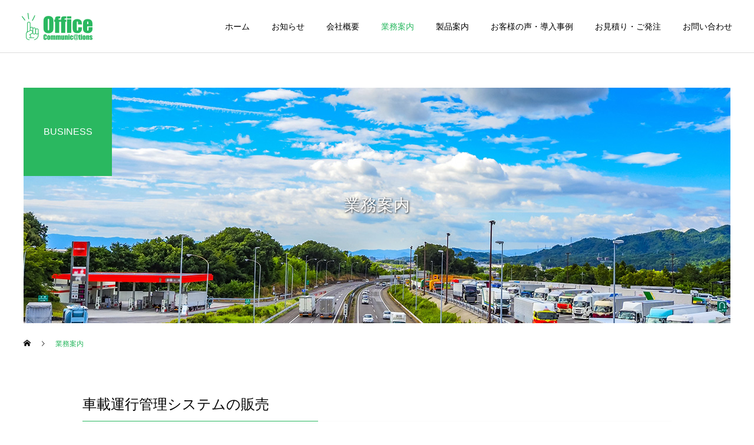

--- FILE ---
content_type: text/html; charset=UTF-8
request_url: https://www.office-co.jp/business/
body_size: 62281
content:
<!DOCTYPE html>
<html class="pc" dir="ltr" lang="ja"
	prefix="og: https://ogp.me/ns#" >
<head>
<meta charset="UTF-8">
<!--[if IE]><meta http-equiv="X-UA-Compatible" content="IE=edge"><![endif]-->
<meta name="viewport" content="width=device-width">

<meta name="description" content="車載運行管理システムの販売全ての車両の状態を把握可能GPSを利用することで、車両の位置や状態を把握することができる、それが「車両動態管理システム」です。">
<link rel="pingback" href="https://www.office-co.jp/xmlrpc.php">
<link rel="shortcut icon" href="https://www.office-co.jp/wp-content/uploads/favicon.ico">

		<!-- All in One SEO 4.2.6.1 - aioseo.com -->
		<title>業務案内 - オフィス・コミュニケーションズ株式会社</title>
		<meta name="description" content="車載運行管理システムの販売 全ての車両の状態を把握可能 GPSを利用することで、車両の位置や状態を把握すること" />
		<meta name="robots" content="max-image-preview:large" />
		<link rel="canonical" href="https://www.office-co.jp/business/" />
		<meta name="generator" content="All in One SEO (AIOSEO) 4.2.6.1 " />
		<meta property="og:locale" content="ja_JP" />
		<meta property="og:site_name" content="オフィス・コミュニケーションズ株式会社 - 福岡県福岡市「オフィス・コミュニケーションズ株式会社」のウェブサイト。会社情報並びに、デジタコ、運行管理システム、動態管理システム、運送事業者様向けドライブレコーダーなどのご案内。" />
		<meta property="og:type" content="article" />
		<meta property="og:title" content="業務案内 - オフィス・コミュニケーションズ株式会社" />
		<meta property="og:description" content="車載運行管理システムの販売 全ての車両の状態を把握可能 GPSを利用することで、車両の位置や状態を把握すること" />
		<meta property="og:url" content="https://www.office-co.jp/business/" />
		<meta property="article:published_time" content="2021-04-17T06:02:23+00:00" />
		<meta property="article:modified_time" content="2023-08-31T05:20:40+00:00" />
		<meta name="twitter:card" content="summary" />
		<meta name="twitter:title" content="業務案内 - オフィス・コミュニケーションズ株式会社" />
		<meta name="twitter:description" content="車載運行管理システムの販売 全ての車両の状態を把握可能 GPSを利用することで、車両の位置や状態を把握すること" />
		<script type="application/ld+json" class="aioseo-schema">
			{"@context":"https:\/\/schema.org","@graph":[{"@type":"BreadcrumbList","@id":"https:\/\/www.office-co.jp\/business\/#breadcrumblist","itemListElement":[{"@type":"ListItem","@id":"https:\/\/www.office-co.jp\/#listItem","position":1,"item":{"@type":"WebPage","@id":"https:\/\/www.office-co.jp\/","name":"\u30db\u30fc\u30e0","description":"\u798f\u5ca1\u770c\u798f\u5ca1\u5e02\u300c\u30aa\u30d5\u30a3\u30b9\u30fb\u30b3\u30df\u30e5\u30cb\u30b1\u30fc\u30b7\u30e7\u30f3\u30ba\u682a\u5f0f\u4f1a\u793e\u300d\u306e\u30a6\u30a7\u30d6\u30b5\u30a4\u30c8\u3002\u4f1a\u793e\u60c5\u5831\u4e26\u3073\u306b\u3001\u30c7\u30b8\u30bf\u30b3\u3001\u904b\u884c\u7ba1\u7406\u30b7\u30b9\u30c6\u30e0\u3001\u52d5\u614b\u7ba1\u7406\u30b7\u30b9\u30c6\u30e0\u3001\u904b\u9001\u4e8b\u696d\u8005\u69d8\u5411\u3051\u30c9\u30e9\u30a4\u30d6\u30ec\u30b3\u30fc\u30c0\u30fc\u306a\u3069\u306e\u3054\u6848\u5185\u3002","url":"https:\/\/www.office-co.jp\/"},"nextItem":"https:\/\/www.office-co.jp\/business\/#listItem"},{"@type":"ListItem","@id":"https:\/\/www.office-co.jp\/business\/#listItem","position":2,"item":{"@type":"WebPage","@id":"https:\/\/www.office-co.jp\/business\/","name":"\u696d\u52d9\u6848\u5185","description":"\u8eca\u8f09\u904b\u884c\u7ba1\u7406\u30b7\u30b9\u30c6\u30e0\u306e\u8ca9\u58f2 \u5168\u3066\u306e\u8eca\u4e21\u306e\u72b6\u614b\u3092\u628a\u63e1\u53ef\u80fd GPS\u3092\u5229\u7528\u3059\u308b\u3053\u3068\u3067\u3001\u8eca\u4e21\u306e\u4f4d\u7f6e\u3084\u72b6\u614b\u3092\u628a\u63e1\u3059\u308b\u3053\u3068","url":"https:\/\/www.office-co.jp\/business\/"},"previousItem":"https:\/\/www.office-co.jp\/#listItem"}]},{"@type":"Organization","@id":"https:\/\/www.office-co.jp\/#organization","name":"\u30aa\u30d5\u30a3\u30b9\u30fb\u30b3\u30df\u30e5\u30cb\u30b1\u30fc\u30b7\u30e7\u30f3\u30ba\u682a\u5f0f\u4f1a\u793e","url":"https:\/\/www.office-co.jp\/"},{"@type":"WebPage","@id":"https:\/\/www.office-co.jp\/business\/#webpage","url":"https:\/\/www.office-co.jp\/business\/","name":"\u696d\u52d9\u6848\u5185 - \u30aa\u30d5\u30a3\u30b9\u30fb\u30b3\u30df\u30e5\u30cb\u30b1\u30fc\u30b7\u30e7\u30f3\u30ba\u682a\u5f0f\u4f1a\u793e","description":"\u8eca\u8f09\u904b\u884c\u7ba1\u7406\u30b7\u30b9\u30c6\u30e0\u306e\u8ca9\u58f2 \u5168\u3066\u306e\u8eca\u4e21\u306e\u72b6\u614b\u3092\u628a\u63e1\u53ef\u80fd GPS\u3092\u5229\u7528\u3059\u308b\u3053\u3068\u3067\u3001\u8eca\u4e21\u306e\u4f4d\u7f6e\u3084\u72b6\u614b\u3092\u628a\u63e1\u3059\u308b\u3053\u3068","inLanguage":"ja","isPartOf":{"@id":"https:\/\/www.office-co.jp\/#website"},"breadcrumb":{"@id":"https:\/\/www.office-co.jp\/business\/#breadcrumblist"},"datePublished":"2021-04-17T06:02:23+09:00","dateModified":"2023-08-31T05:20:40+09:00"},{"@type":"WebSite","@id":"https:\/\/www.office-co.jp\/#website","url":"https:\/\/www.office-co.jp\/","name":"\u30aa\u30d5\u30a3\u30b9\u30fb\u30b3\u30df\u30e5\u30cb\u30b1\u30fc\u30b7\u30e7\u30f3\u30ba\u682a\u5f0f\u4f1a\u793e","description":"\u798f\u5ca1\u770c\u798f\u5ca1\u5e02\u300c\u30aa\u30d5\u30a3\u30b9\u30fb\u30b3\u30df\u30e5\u30cb\u30b1\u30fc\u30b7\u30e7\u30f3\u30ba\u682a\u5f0f\u4f1a\u793e\u300d\u306e\u30a6\u30a7\u30d6\u30b5\u30a4\u30c8\u3002\u4f1a\u793e\u60c5\u5831\u4e26\u3073\u306b\u3001\u30c7\u30b8\u30bf\u30b3\u3001\u904b\u884c\u7ba1\u7406\u30b7\u30b9\u30c6\u30e0\u3001\u52d5\u614b\u7ba1\u7406\u30b7\u30b9\u30c6\u30e0\u3001\u904b\u9001\u4e8b\u696d\u8005\u69d8\u5411\u3051\u30c9\u30e9\u30a4\u30d6\u30ec\u30b3\u30fc\u30c0\u30fc\u306a\u3069\u306e\u3054\u6848\u5185\u3002","inLanguage":"ja","publisher":{"@id":"https:\/\/www.office-co.jp\/#organization"}}]}
		</script>
		<!-- All in One SEO -->

<link rel='dns-prefetch' href='//use.fontawesome.com' />
<link rel="alternate" type="application/rss+xml" title="オフィス・コミュニケーションズ株式会社 &raquo; フィード" href="https://www.office-co.jp/feed/" />
<link rel="alternate" type="application/rss+xml" title="オフィス・コミュニケーションズ株式会社 &raquo; コメントフィード" href="https://www.office-co.jp/comments/feed/" />
<link rel='stylesheet' id='style-css' href='https://www.office-co.jp/wp-content/themes/custom/style.css?ver=1.3' type='text/css' media='all' />
<link rel='stylesheet' id='wp-block-library-css' href='https://www.office-co.jp/wp-includes/css/dist/block-library/style.min.css?ver=6.1' type='text/css' media='all' />
<link rel='stylesheet' id='classic-theme-styles-css' href='https://www.office-co.jp/wp-includes/css/classic-themes.min.css?ver=1' type='text/css' media='all' />
<style id='global-styles-inline-css' type='text/css'>
body{--wp--preset--color--black: #000000;--wp--preset--color--cyan-bluish-gray: #abb8c3;--wp--preset--color--white: #ffffff;--wp--preset--color--pale-pink: #f78da7;--wp--preset--color--vivid-red: #cf2e2e;--wp--preset--color--luminous-vivid-orange: #ff6900;--wp--preset--color--luminous-vivid-amber: #fcb900;--wp--preset--color--light-green-cyan: #7bdcb5;--wp--preset--color--vivid-green-cyan: #00d084;--wp--preset--color--pale-cyan-blue: #8ed1fc;--wp--preset--color--vivid-cyan-blue: #0693e3;--wp--preset--color--vivid-purple: #9b51e0;--wp--preset--gradient--vivid-cyan-blue-to-vivid-purple: linear-gradient(135deg,rgba(6,147,227,1) 0%,rgb(155,81,224) 100%);--wp--preset--gradient--light-green-cyan-to-vivid-green-cyan: linear-gradient(135deg,rgb(122,220,180) 0%,rgb(0,208,130) 100%);--wp--preset--gradient--luminous-vivid-amber-to-luminous-vivid-orange: linear-gradient(135deg,rgba(252,185,0,1) 0%,rgba(255,105,0,1) 100%);--wp--preset--gradient--luminous-vivid-orange-to-vivid-red: linear-gradient(135deg,rgba(255,105,0,1) 0%,rgb(207,46,46) 100%);--wp--preset--gradient--very-light-gray-to-cyan-bluish-gray: linear-gradient(135deg,rgb(238,238,238) 0%,rgb(169,184,195) 100%);--wp--preset--gradient--cool-to-warm-spectrum: linear-gradient(135deg,rgb(74,234,220) 0%,rgb(151,120,209) 20%,rgb(207,42,186) 40%,rgb(238,44,130) 60%,rgb(251,105,98) 80%,rgb(254,248,76) 100%);--wp--preset--gradient--blush-light-purple: linear-gradient(135deg,rgb(255,206,236) 0%,rgb(152,150,240) 100%);--wp--preset--gradient--blush-bordeaux: linear-gradient(135deg,rgb(254,205,165) 0%,rgb(254,45,45) 50%,rgb(107,0,62) 100%);--wp--preset--gradient--luminous-dusk: linear-gradient(135deg,rgb(255,203,112) 0%,rgb(199,81,192) 50%,rgb(65,88,208) 100%);--wp--preset--gradient--pale-ocean: linear-gradient(135deg,rgb(255,245,203) 0%,rgb(182,227,212) 50%,rgb(51,167,181) 100%);--wp--preset--gradient--electric-grass: linear-gradient(135deg,rgb(202,248,128) 0%,rgb(113,206,126) 100%);--wp--preset--gradient--midnight: linear-gradient(135deg,rgb(2,3,129) 0%,rgb(40,116,252) 100%);--wp--preset--duotone--dark-grayscale: url('#wp-duotone-dark-grayscale');--wp--preset--duotone--grayscale: url('#wp-duotone-grayscale');--wp--preset--duotone--purple-yellow: url('#wp-duotone-purple-yellow');--wp--preset--duotone--blue-red: url('#wp-duotone-blue-red');--wp--preset--duotone--midnight: url('#wp-duotone-midnight');--wp--preset--duotone--magenta-yellow: url('#wp-duotone-magenta-yellow');--wp--preset--duotone--purple-green: url('#wp-duotone-purple-green');--wp--preset--duotone--blue-orange: url('#wp-duotone-blue-orange');--wp--preset--font-size--small: 13px;--wp--preset--font-size--medium: 20px;--wp--preset--font-size--large: 36px;--wp--preset--font-size--x-large: 42px;--wp--preset--spacing--20: 0.44rem;--wp--preset--spacing--30: 0.67rem;--wp--preset--spacing--40: 1rem;--wp--preset--spacing--50: 1.5rem;--wp--preset--spacing--60: 2.25rem;--wp--preset--spacing--70: 3.38rem;--wp--preset--spacing--80: 5.06rem;}:where(.is-layout-flex){gap: 0.5em;}body .is-layout-flow > .alignleft{float: left;margin-inline-start: 0;margin-inline-end: 2em;}body .is-layout-flow > .alignright{float: right;margin-inline-start: 2em;margin-inline-end: 0;}body .is-layout-flow > .aligncenter{margin-left: auto !important;margin-right: auto !important;}body .is-layout-constrained > .alignleft{float: left;margin-inline-start: 0;margin-inline-end: 2em;}body .is-layout-constrained > .alignright{float: right;margin-inline-start: 2em;margin-inline-end: 0;}body .is-layout-constrained > .aligncenter{margin-left: auto !important;margin-right: auto !important;}body .is-layout-constrained > :where(:not(.alignleft):not(.alignright):not(.alignfull)){max-width: var(--wp--style--global--content-size);margin-left: auto !important;margin-right: auto !important;}body .is-layout-constrained > .alignwide{max-width: var(--wp--style--global--wide-size);}body .is-layout-flex{display: flex;}body .is-layout-flex{flex-wrap: wrap;align-items: center;}body .is-layout-flex > *{margin: 0;}:where(.wp-block-columns.is-layout-flex){gap: 2em;}.has-black-color{color: var(--wp--preset--color--black) !important;}.has-cyan-bluish-gray-color{color: var(--wp--preset--color--cyan-bluish-gray) !important;}.has-white-color{color: var(--wp--preset--color--white) !important;}.has-pale-pink-color{color: var(--wp--preset--color--pale-pink) !important;}.has-vivid-red-color{color: var(--wp--preset--color--vivid-red) !important;}.has-luminous-vivid-orange-color{color: var(--wp--preset--color--luminous-vivid-orange) !important;}.has-luminous-vivid-amber-color{color: var(--wp--preset--color--luminous-vivid-amber) !important;}.has-light-green-cyan-color{color: var(--wp--preset--color--light-green-cyan) !important;}.has-vivid-green-cyan-color{color: var(--wp--preset--color--vivid-green-cyan) !important;}.has-pale-cyan-blue-color{color: var(--wp--preset--color--pale-cyan-blue) !important;}.has-vivid-cyan-blue-color{color: var(--wp--preset--color--vivid-cyan-blue) !important;}.has-vivid-purple-color{color: var(--wp--preset--color--vivid-purple) !important;}.has-black-background-color{background-color: var(--wp--preset--color--black) !important;}.has-cyan-bluish-gray-background-color{background-color: var(--wp--preset--color--cyan-bluish-gray) !important;}.has-white-background-color{background-color: var(--wp--preset--color--white) !important;}.has-pale-pink-background-color{background-color: var(--wp--preset--color--pale-pink) !important;}.has-vivid-red-background-color{background-color: var(--wp--preset--color--vivid-red) !important;}.has-luminous-vivid-orange-background-color{background-color: var(--wp--preset--color--luminous-vivid-orange) !important;}.has-luminous-vivid-amber-background-color{background-color: var(--wp--preset--color--luminous-vivid-amber) !important;}.has-light-green-cyan-background-color{background-color: var(--wp--preset--color--light-green-cyan) !important;}.has-vivid-green-cyan-background-color{background-color: var(--wp--preset--color--vivid-green-cyan) !important;}.has-pale-cyan-blue-background-color{background-color: var(--wp--preset--color--pale-cyan-blue) !important;}.has-vivid-cyan-blue-background-color{background-color: var(--wp--preset--color--vivid-cyan-blue) !important;}.has-vivid-purple-background-color{background-color: var(--wp--preset--color--vivid-purple) !important;}.has-black-border-color{border-color: var(--wp--preset--color--black) !important;}.has-cyan-bluish-gray-border-color{border-color: var(--wp--preset--color--cyan-bluish-gray) !important;}.has-white-border-color{border-color: var(--wp--preset--color--white) !important;}.has-pale-pink-border-color{border-color: var(--wp--preset--color--pale-pink) !important;}.has-vivid-red-border-color{border-color: var(--wp--preset--color--vivid-red) !important;}.has-luminous-vivid-orange-border-color{border-color: var(--wp--preset--color--luminous-vivid-orange) !important;}.has-luminous-vivid-amber-border-color{border-color: var(--wp--preset--color--luminous-vivid-amber) !important;}.has-light-green-cyan-border-color{border-color: var(--wp--preset--color--light-green-cyan) !important;}.has-vivid-green-cyan-border-color{border-color: var(--wp--preset--color--vivid-green-cyan) !important;}.has-pale-cyan-blue-border-color{border-color: var(--wp--preset--color--pale-cyan-blue) !important;}.has-vivid-cyan-blue-border-color{border-color: var(--wp--preset--color--vivid-cyan-blue) !important;}.has-vivid-purple-border-color{border-color: var(--wp--preset--color--vivid-purple) !important;}.has-vivid-cyan-blue-to-vivid-purple-gradient-background{background: var(--wp--preset--gradient--vivid-cyan-blue-to-vivid-purple) !important;}.has-light-green-cyan-to-vivid-green-cyan-gradient-background{background: var(--wp--preset--gradient--light-green-cyan-to-vivid-green-cyan) !important;}.has-luminous-vivid-amber-to-luminous-vivid-orange-gradient-background{background: var(--wp--preset--gradient--luminous-vivid-amber-to-luminous-vivid-orange) !important;}.has-luminous-vivid-orange-to-vivid-red-gradient-background{background: var(--wp--preset--gradient--luminous-vivid-orange-to-vivid-red) !important;}.has-very-light-gray-to-cyan-bluish-gray-gradient-background{background: var(--wp--preset--gradient--very-light-gray-to-cyan-bluish-gray) !important;}.has-cool-to-warm-spectrum-gradient-background{background: var(--wp--preset--gradient--cool-to-warm-spectrum) !important;}.has-blush-light-purple-gradient-background{background: var(--wp--preset--gradient--blush-light-purple) !important;}.has-blush-bordeaux-gradient-background{background: var(--wp--preset--gradient--blush-bordeaux) !important;}.has-luminous-dusk-gradient-background{background: var(--wp--preset--gradient--luminous-dusk) !important;}.has-pale-ocean-gradient-background{background: var(--wp--preset--gradient--pale-ocean) !important;}.has-electric-grass-gradient-background{background: var(--wp--preset--gradient--electric-grass) !important;}.has-midnight-gradient-background{background: var(--wp--preset--gradient--midnight) !important;}.has-small-font-size{font-size: var(--wp--preset--font-size--small) !important;}.has-medium-font-size{font-size: var(--wp--preset--font-size--medium) !important;}.has-large-font-size{font-size: var(--wp--preset--font-size--large) !important;}.has-x-large-font-size{font-size: var(--wp--preset--font-size--x-large) !important;}
.wp-block-navigation a:where(:not(.wp-element-button)){color: inherit;}
:where(.wp-block-columns.is-layout-flex){gap: 2em;}
.wp-block-pullquote{font-size: 1.5em;line-height: 1.6;}
</style>
<link rel='stylesheet' id='contact-form-7-css' href='https://www.office-co.jp/wp-content/plugins/contact-form-7/includes/css/styles.css?ver=5.6.4' type='text/css' media='all' />
<link rel='stylesheet' id='parent-style-css' href='https://www.office-co.jp/wp-content/themes/cure_tcd082/style.css?ver=2021041423350' type='text/css' media='all' />
<link rel='stylesheet' id='child-style-css' href='https://www.office-co.jp/wp-content/themes/custom/style.css?ver=2022110742600' type='text/css' media='all' />
<link rel='stylesheet' id='font-awesome-official-css' href='https://use.fontawesome.com/releases/v5.15.3/css/all.css' type='text/css' media='all' integrity="sha384-SZXxX4whJ79/gErwcOYf+zWLeJdY/qpuqC4cAa9rOGUstPomtqpuNWT9wdPEn2fk" crossorigin="anonymous" />
<link rel='stylesheet' id='font-awesome-official-v4shim-css' href='https://use.fontawesome.com/releases/v5.15.3/css/v4-shims.css' type='text/css' media='all' integrity="sha384-C2B+KlPW+WkR0Ld9loR1x3cXp7asA0iGVodhCoJ4hwrWm/d9qKS59BGisq+2Y0/D" crossorigin="anonymous" />
<style id='font-awesome-official-v4shim-inline-css' type='text/css'>
@font-face {
font-family: "FontAwesome";
font-display: block;
src: url("https://use.fontawesome.com/releases/v5.15.3/webfonts/fa-brands-400.eot"),
		url("https://use.fontawesome.com/releases/v5.15.3/webfonts/fa-brands-400.eot?#iefix") format("embedded-opentype"),
		url("https://use.fontawesome.com/releases/v5.15.3/webfonts/fa-brands-400.woff2") format("woff2"),
		url("https://use.fontawesome.com/releases/v5.15.3/webfonts/fa-brands-400.woff") format("woff"),
		url("https://use.fontawesome.com/releases/v5.15.3/webfonts/fa-brands-400.ttf") format("truetype"),
		url("https://use.fontawesome.com/releases/v5.15.3/webfonts/fa-brands-400.svg#fontawesome") format("svg");
}

@font-face {
font-family: "FontAwesome";
font-display: block;
src: url("https://use.fontawesome.com/releases/v5.15.3/webfonts/fa-solid-900.eot"),
		url("https://use.fontawesome.com/releases/v5.15.3/webfonts/fa-solid-900.eot?#iefix") format("embedded-opentype"),
		url("https://use.fontawesome.com/releases/v5.15.3/webfonts/fa-solid-900.woff2") format("woff2"),
		url("https://use.fontawesome.com/releases/v5.15.3/webfonts/fa-solid-900.woff") format("woff"),
		url("https://use.fontawesome.com/releases/v5.15.3/webfonts/fa-solid-900.ttf") format("truetype"),
		url("https://use.fontawesome.com/releases/v5.15.3/webfonts/fa-solid-900.svg#fontawesome") format("svg");
}

@font-face {
font-family: "FontAwesome";
font-display: block;
src: url("https://use.fontawesome.com/releases/v5.15.3/webfonts/fa-regular-400.eot"),
		url("https://use.fontawesome.com/releases/v5.15.3/webfonts/fa-regular-400.eot?#iefix") format("embedded-opentype"),
		url("https://use.fontawesome.com/releases/v5.15.3/webfonts/fa-regular-400.woff2") format("woff2"),
		url("https://use.fontawesome.com/releases/v5.15.3/webfonts/fa-regular-400.woff") format("woff"),
		url("https://use.fontawesome.com/releases/v5.15.3/webfonts/fa-regular-400.ttf") format("truetype"),
		url("https://use.fontawesome.com/releases/v5.15.3/webfonts/fa-regular-400.svg#fontawesome") format("svg");
unicode-range: U+F004-F005,U+F007,U+F017,U+F022,U+F024,U+F02E,U+F03E,U+F044,U+F057-F059,U+F06E,U+F070,U+F075,U+F07B-F07C,U+F080,U+F086,U+F089,U+F094,U+F09D,U+F0A0,U+F0A4-F0A7,U+F0C5,U+F0C7-F0C8,U+F0E0,U+F0EB,U+F0F3,U+F0F8,U+F0FE,U+F111,U+F118-F11A,U+F11C,U+F133,U+F144,U+F146,U+F14A,U+F14D-F14E,U+F150-F152,U+F15B-F15C,U+F164-F165,U+F185-F186,U+F191-F192,U+F1AD,U+F1C1-F1C9,U+F1CD,U+F1D8,U+F1E3,U+F1EA,U+F1F6,U+F1F9,U+F20A,U+F247-F249,U+F24D,U+F254-F25B,U+F25D,U+F267,U+F271-F274,U+F279,U+F28B,U+F28D,U+F2B5-F2B6,U+F2B9,U+F2BB,U+F2BD,U+F2C1-F2C2,U+F2D0,U+F2D2,U+F2DC,U+F2ED,U+F328,U+F358-F35B,U+F3A5,U+F3D1,U+F410,U+F4AD;
}
</style>
<script type='text/javascript' src='https://www.office-co.jp/wp-includes/js/jquery/jquery.min.js?ver=3.6.1' id='jquery-core-js'></script>
<script type='text/javascript' src='https://www.office-co.jp/wp-includes/js/jquery/jquery-migrate.min.js?ver=3.3.2' id='jquery-migrate-js'></script>
<link rel="https://api.w.org/" href="https://www.office-co.jp/wp-json/" /><link rel="alternate" type="application/json" href="https://www.office-co.jp/wp-json/wp/v2/pages/66" /><link rel='shortlink' href='https://www.office-co.jp/?p=66' />
<link rel="alternate" type="application/json+oembed" href="https://www.office-co.jp/wp-json/oembed/1.0/embed?url=https%3A%2F%2Fwww.office-co.jp%2Fbusiness%2F" />
<link rel="alternate" type="text/xml+oembed" href="https://www.office-co.jp/wp-json/oembed/1.0/embed?url=https%3A%2F%2Fwww.office-co.jp%2Fbusiness%2F&#038;format=xml" />

<link rel="stylesheet" href="https://www.office-co.jp/wp-content/themes/cure_tcd082/css/design-plus.css?ver=1.3">
<link rel="stylesheet" href="https://www.office-co.jp/wp-content/themes/cure_tcd082/css/sns-botton.css?ver=1.3">
<link rel="stylesheet" media="screen and (max-width:1251px)" href="https://www.office-co.jp/wp-content/themes/cure_tcd082/css/responsive.css?ver=1.3">
<link rel="stylesheet" media="screen and (max-width:1251px)" href="https://www.office-co.jp/wp-content/themes/cure_tcd082/css/footer-bar.css?ver=1.3">

<script src="https://www.office-co.jp/wp-content/themes/cure_tcd082/js/jquery.easing.1.4.js?ver=1.3"></script>
<script src="https://www.office-co.jp/wp-content/themes/cure_tcd082/js/jscript.js?ver=1.3"></script>
<script src="https://www.office-co.jp/wp-content/themes/cure_tcd082/js/comment.js?ver=1.3"></script>

<link rel="stylesheet" href="https://www.office-co.jp/wp-content/themes/cure_tcd082/js/simplebar.css?ver=1.3">
<script src="https://www.office-co.jp/wp-content/themes/cure_tcd082/js/simplebar.min.js?ver=1.3"></script>


<script src="https://www.office-co.jp/wp-content/themes/cure_tcd082/js/header_fix.js?ver=1.3"></script>
<script src="https://www.office-co.jp/wp-content/themes/cure_tcd082/js/header_fix_mobile.js?ver=1.3"></script>



<style type="text/css">

body, input, textarea { font-family: Arial, "Hiragino Sans", "ヒラギノ角ゴ ProN", "Hiragino Kaku Gothic ProN", "游ゴシック", YuGothic, "メイリオ", Meiryo, sans-serif; }

.rich_font, .p-vertical { font-family: Arial, "Hiragino Sans", "ヒラギノ角ゴ ProN", "Hiragino Kaku Gothic ProN", "游ゴシック", YuGothic, "メイリオ", Meiryo, sans-serif; font-weight:500; }

.rich_font_type1 { font-family: Arial, "Hiragino Kaku Gothic ProN", "ヒラギノ角ゴ ProN W3", "メイリオ", Meiryo, sans-serif; }
.rich_font_type2 { font-family: Arial, "Hiragino Sans", "ヒラギノ角ゴ ProN", "Hiragino Kaku Gothic ProN", "游ゴシック", YuGothic, "メイリオ", Meiryo, sans-serif; font-weight:500; }
.rich_font_type3 { font-family: "Times New Roman" , "游明朝" , "Yu Mincho" , "游明朝体" , "YuMincho" , "ヒラギノ明朝 Pro W3" , "Hiragino Mincho Pro" , "HiraMinProN-W3" , "HGS明朝E" , "ＭＳ Ｐ明朝" , "MS PMincho" , serif; font-weight:500; }


#header { background:#ffffff; }
body.home #header.active { background:#ffffff; }
#side_button a { background:#2ab860; }
#side_button a:hover { background:#1c7c41; }
body.home #header_logo .logo a, body.home #global_menu > ul > li > a { color:#ffffff; }
body.home #header_logo .logo a:hover, body.home #global_menu > ul > li > a:hover, #global_menu > ul > li.active > a, #global_menu > ul > li.active_button > a { color:#2ab860 !important; }
body.home #header.active #header_logo .logo a, #global_menu > ul > li > a, body.home #header.active #global_menu > ul > li > a { color:#000000; }
#global_menu ul ul a { color:#ffffff; background:#007997; }
#global_menu ul ul a:hover { background:#00a7ce; }
body.home #menu_button span { background:#ffffff; }
#menu_button span { background:#000; }
#menu_button:hover span { background:#2ab860 !important; }
#drawer_menu { background:#2ab860; }
#mobile_menu a, .mobile #lang_button a { color:#ffffff; background:#2ab860; border-bottom:1px solid #ffffff; }
#mobile_menu li li a { color:#ffffff; background:#1c7c41; }
#mobile_menu a:hover, #drawer_menu .close_button:hover, #mobile_menu .child_menu_button:hover, .mobile #lang_button a:hover { color:#ffffff; background:#1c7c41; }
#mobile_menu li li a:hover { color:#ffffff; }
.megamenu_service_list { background:#2ab860; }
.megamenu_service_list .headline { font-size:16px; }
.megamenu_service_list .title { font-size:14px; }
.megamenu_blog_list { background:#2ab860; }
.megamenu_blog_list .title { font-size:14px; }
#footer_banner .title { font-size:14px; }
#footer .service_list, #footer .service_list a { color:#000000; }
#footer_contact .link_button a { color:#ffffff; background:#2ab860; }
#footer_contact .link_button a:hover { color:#ffffff; background:#1c7c41; }
#footer_tel .tel_number .icon:before { color:#000000; }
#footer_schedule { font-size:14px; border-color:#2ab860; }
#footer_schedule td { border-color:#2ab860; color:#2ab860; }
.footer_info { font-size:16px; }
#return_top a:before { color:#ffffff; }
#return_top a { background:#1c7c41; }
#return_top a:hover { background:#36eb7b; }
@media screen and (max-width:750px) {
  #footer_banner .title { font-size:12px; }
  .footer_info { font-size:14px; }
  #footer_schedule { font-size:12px; }
}

.author_profile a.avatar img, .animate_image img, .animate_background .image, #recipe_archive .blur_image {
  width:100%; height:auto;
  -webkit-transition: transform  0.75s ease;
  transition: transform  0.75s ease;
}
.author_profile a.avatar:hover img, .animate_image:hover img, .animate_background:hover .image, #recipe_archive a:hover .blur_image {
  -webkit-transform: scale(1.2);
  transform: scale(1.2);
}



a { color:#000; }

a:hover, #header_logo a:hover, #global_menu > ul > li.current-menu-item > a, .megamenu_blog_list a:hover .title, #footer a:hover, #footer_social_link li a:hover:before, #bread_crumb a:hover, #bread_crumb li.home a:hover:after, #bread_crumb, #bread_crumb li.last, #next_prev_post a:hover,
.megamenu_blog_slider a:hover , .megamenu_blog_slider .category a:hover, .megamenu_blog_slider_wrap .carousel_arrow:hover:before, .megamenu_menu_list .carousel_arrow:hover:before, .single_copy_title_url_btn:hover,
.p-dropdown__list li a:hover, .p-dropdown__title:hover, .p-dropdown__title:hover:after, .p-dropdown__title:hover:after, .p-dropdown__list li a:hover, .p-dropdown__list .child_menu_button:hover, .tcdw_search_box_widget .search_area .search_button:hover:before,
#index_news a .date, #index_news_slider a:hover .title, .tcd_category_list a:hover, .tcd_category_list .child_menu_button:hover, .styled_post_list1 a:hover .title,
#post_title_area .post_meta a:hover, #single_author_title_area .author_link li a:hover:before, .author_profile a:hover, .author_profile .author_link li a:hover:before, #post_meta_bottom a:hover, .cardlink_title a:hover, .comment a:hover, .comment_form_wrapper a:hover, #searchform .submit_button:hover:before
  { color: #2ab860; }

#comment_tab li.active a, #submit_comment:hover, #cancel_comment_reply a:hover, #wp-calendar #prev a:hover, #wp-calendar #next a:hover, #wp-calendar td a:hover,
#post_pagination p, #post_pagination a:hover, #p_readmore .button:hover, .page_navi a:hover, .page_navi span.current, #post_pagination a:hover,.c-pw__btn:hover, #post_pagination a:hover, #comment_tab li a:hover,
.post_slider_widget .slick-dots button:hover::before, .post_slider_widget .slick-dots .slick-active button::before
  { background-color: #2ab860; }

.widget_headline, #comment_textarea textarea:focus, .c-pw__box-input:focus, .page_navi a:hover, .page_navi span.current, #post_pagination p, #post_pagination a:hover
  { border-color: #2ab860; }

.post_content a { color:#000000; }
.post_content a:hover { color:#2ab860; }
.cat_id_1 a { color:#ffffff !important; background:#2ab860 !important; }
.cat_id_1 a:hover { color:#ffffff !important; background:#1c7c41 !important; }
.styled_h2 {
  font-size:22px !important; text-align:left; color:#000000;   border-top:1px solid #222222;
  border-bottom:1px solid #222222;
  border-left:0px solid #222222;
  border-right:0px solid #222222;
  padding:30px 0px 30px 0px !important;
  margin:0px 0px 30px !important;
}
.styled_h3 {
  font-size:20px !important; text-align:left; color:#000000;   border-top:2px solid #222222;
  border-bottom:1px solid #dddddd;
  border-left:0px solid #dddddd;
  border-right:0px solid #dddddd;
  padding:30px 0px 30px 20px !important;
  margin:0px 0px 30px !important;
}
.styled_h4 {
  font-size:18px !important; text-align:left; color:#000000;   border-top:0px solid #dddddd;
  border-bottom:0px solid #dddddd;
  border-left:2px solid #222222;
  border-right:0px solid #dddddd;
  padding:10px 0px 10px 15px !important;
  margin:0px 0px 30px !important;
}
.styled_h5 {
  font-size:16px !important; text-align:left; color:#000000;   border-top:0px solid #dddddd;
  border-bottom:0px solid #dddddd;
  border-left:0px solid #dddddd;
  border-right:0px solid #dddddd;
  padding:15px 15px 15px 15px !important;
  margin:0px 0px 30px !important;
}
.q_custom_button1 { background: #535353; color: #ffffff !important; border-color: #535353 !important; }
.q_custom_button1:hover, .q_custom_button1:focus { background: #7d7d7d; color: #ffffff !important; border-color: #7d7d7d !important; }
.q_custom_button2 { background: #535353; color: #ffffff !important; border-color: #535353 !important; }
.q_custom_button2:hover, .q_custom_button2:focus { background: #7d7d7d; color: #ffffff !important; border-color: #7d7d7d !important; }
.q_custom_button3 { background: #535353; color: #ffffff !important; border-color: #535353 !important; }
.q_custom_button3:hover, .q_custom_button3:focus { background: #7d7d7d; color: #ffffff !important; border-color: #7d7d7d !important; }
.speech_balloon_left1 .speach_balloon_text { background-color: #ffdfdf; border-color: #ffdfdf; color: #000000 }
.speech_balloon_left1 .speach_balloon_text::before { border-right-color: #ffdfdf }
.speech_balloon_left1 .speach_balloon_text::after { border-right-color: #ffdfdf }
.speech_balloon_left2 .speach_balloon_text { background-color: #ffffff; border-color: #ff5353; color: #000000 }
.speech_balloon_left2 .speach_balloon_text::before { border-right-color: #ff5353 }
.speech_balloon_left2 .speach_balloon_text::after { border-right-color: #ffffff }
.speech_balloon_right1 .speach_balloon_text { background-color: #ccf4ff; border-color: #ccf4ff; color: #000000 }
.speech_balloon_right1 .speach_balloon_text::before { border-left-color: #ccf4ff }
.speech_balloon_right1 .speach_balloon_text::after { border-left-color: #ccf4ff }
.speech_balloon_right2 .speach_balloon_text { background-color: #ffffff; border-color: #0789b5; color: #000000 }
.speech_balloon_right2 .speach_balloon_text::before { border-left-color: #0789b5 }
.speech_balloon_right2 .speach_balloon_text::after { border-left-color: #ffffff }
.qt_google_map .pb_googlemap_custom-overlay-inner { background:#000000; color:#ffffff; }
.qt_google_map .pb_googlemap_custom-overlay-inner::after { border-color:#000000 transparent transparent transparent; }
</style>

<style id="current-page-style" type="text/css">
#page_header .title { font-size:28px; color:#ffffff; }
#page_header .sub_title { font-size:16px; color:#ffffff; background:#2ab860; }
#main_contents { font-size:16px; }
@media screen and (max-width:750px) {
  #page_header .title { font-size:18px; }
  #page_header .sub_title { font-size:12px; }
  #main_contents { font-size:14px; }
}
#site_wrap { display:none; }
#site_loader_overlay {
  background:#2ab860;
  opacity: 1;
  position: fixed;
  top: 0px;
  left: 0px;
  width: 100%;
  height: 100%;
  width: 100vw;
  height: 100vh;
  z-index: 99999;
}
#site_loader_overlay.slide_up {
 top:-100vh; opacity:0;
 -webkit-transition: transition: top 1.0s cubic-bezier(0.83, 0, 0.17, 1) 0.4s, opacity 0s cubic-bezier(0.83, 0, 0.17, 1) 1.5s; transition: top 1.0s cubic-bezier(0.83, 0, 0.17, 1) 0.4s, opacity 0s cubic-bezier(0.83, 0, 0.17, 1) 1.5s;
}
#site_loader_overlay.slide_down {
 top:100vh; opacity:0;
 -webkit-transition: transition: top 1.0s cubic-bezier(0.83, 0, 0.17, 1) 0.4s, opacity 0s cubic-bezier(0.83, 0, 0.17, 1) 1.5s; transition: top 1.0s cubic-bezier(0.83, 0, 0.17, 1) 0.4s, opacity 0s cubic-bezier(0.83, 0, 0.17, 1) 1.5s;
}
#site_loader_overlay.slide_left {
 left:-100vw; opactiy:0;
 -webkit-transition: transition: left 1.0s cubic-bezier(0.83, 0, 0.17, 1) 0.4s, opacity 0s cubic-bezier(0.83, 0, 0.17, 1) 1.5s; transition: left 1.0s cubic-bezier(0.83, 0, 0.17, 1) 0.4s, opacity 0s cubic-bezier(0.83, 0, 0.17, 1) 1.5s;
}
#site_loader_overlay.slide_right {
 left:100vw; opactiy:0;
 -webkit-transition: transition: left 1.0s cubic-bezier(0.83, 0, 0.17, 1) 0.4s, opacity 0s cubic-bezier(0.83, 0, 0.17, 1) 1.5s; transition: left 1.0s cubic-bezier(0.83, 0, 0.17, 1) 0.4s, opacity 0s cubic-bezier(0.83, 0, 0.17, 1) 1.5s;
}
#site_loader_logo { position:relative; width:100%; height:100%; }
#site_loader_logo_inner {
  position:absolute; text-align:center; width:100%;
  top:50%; -ms-transform: translateY(-50%); -webkit-transform: translateY(-50%); transform: translateY(-50%);
}
#site_loader_overlay.active #site_loader_logo_inner {
  opacity:0;
  -webkit-transition: all 1.0s cubic-bezier(0.22, 1, 0.36, 1) 0s; transition: all 1.0s cubic-bezier(0.22, 1, 0.36, 1) 0s;
}
#site_loader_logo img.mobile { display:none; }
#site_loader_logo_inner p { margin-top:20px; line-height:2; }
@media screen and (max-width:750px) {
  #site_loader_logo.has_mobile_logo img.pc { display:none; }
  #site_loader_logo.has_mobile_logo img.mobile { display:inline; }
}
#site_loader_logo_inner .message { text-align:left; margin:30px auto 0; display:table; }
#site_loader_logo_inner .message.type2 { text-align:center; }
#site_loader_logo_inner .message.type3 { text-align:right; }
#site_loader_logo_inner .message_inner { display:inline; line-height:1.5; margin:0; }
@media screen and (max-width:750px) {
  #site_loader_logo .message { margin:23px auto 0; }
}

/* ----- animation ----- */
#site_loader_logo .logo_image { opacity:0; }
#site_loader_logo .message { opacity:0; }
#site_loader_logo.active .logo_image {
  -webkit-animation: opacityAnimation 1.4s ease forwards 0.5s;
  animation: opacityAnimation 1.4s ease forwards 0.5s;
}
#site_loader_logo.active .message {
  -webkit-animation: opacityAnimation 1.4s ease forwards 1.5s;
  animation: opacityAnimation 1.4s ease forwards 1.5s;
}
#site_loader_logo_inner .text { display:inline; }
#site_loader_logo_inner .dot_animation_wrap { display:inline; margin:0 0 0 4px; position:absolute; }
#site_loader_logo_inner .dot_animation { display:inline; }
#site_loader_logo_inner i {
  width:2px; height:2px; margin:0 4px 0 0; border-radius:100%;
  display:inline-block; background:#000;
  -webkit-animation: loading-dots-middle-dots 0.5s linear infinite; -ms-animation: loading-dots-middle-dots 0.5s linear infinite; animation: loading-dots-middle-dots 0.5s linear infinite;
}
#site_loader_logo_inner i:first-child {
  opacity: 0;
  -webkit-animation: loading-dots-first-dot 0.5s infinite; -ms-animation: loading-dots-first-dot 0.5s linear infinite; animation: loading-dots-first-dot 0.5s linear infinite;
  -webkit-transform: translate(-4px); -ms-transform: translate(-4px); transform: translate(-4px);
}
#site_loader_logo_inner i:last-child {
  -webkit-animation: loading-dots-last-dot 0.5s linear infinite; -ms-animation: loading-dots-last-dot 0.5s linear infinite; animation: loading-dots-last-dot 0.5s linear infinite;
}
@-webkit-keyframes loading-dots-fadein{
  100% { opacity:1; }
}
@keyframes loading-dots-fadein{
  100% { opacity:1; }
}
@-webkit-keyframes loading-dots-first-dot {
  100% { -webkit-transform:translate(6px); -ms-transform:translate(6px); transform:translate(6px); opacity:1; }
}
@keyframes loading-dots-first-dot {
  100% {-webkit-transform:translate(6px);-ms-transform:translate(6px); transform:translate(6px); opacity:1; }
}
@-webkit-keyframes loading-dots-middle-dots { 
  100% { -webkit-transform:translate(6px); -ms-transform:translate(6px); transform:translate(6px) }
}
@keyframes loading-dots-middle-dots {
  100% { -webkit-transform:translate(6px); -ms-transform:translate(6px); transform:translate(6px) }
}
@-webkit-keyframes loading-dots-last-dot {
  100% { -webkit-transform:translate(6px); -ms-transform:translate(6px); transform:translate(6px); opacity:0; }
}
@keyframes loading-dots-last-dot {
  100% { -webkit-transform:translate(6px); -ms-transform:translate(6px); transform:translate(6px); opacity:0; }
}
#site_loader_animation {
  width: 48px;
  height: 48px;
  font-size: 10px;
  text-indent: -9999em;
  position: absolute;
  top: 0;
  left: 0;
	right: 0;
	bottom: 0;
	margin: auto;
  border: 3px solid rgba(0,0,0,0.2);
  border-top-color: #000000;
  border-radius: 50%;
  -webkit-animation: loading-circle 1.1s infinite linear;
  animation: loading-circle 1.1s infinite linear;
}
@-webkit-keyframes loading-circle {
  0% { -webkit-transform: rotate(0deg); transform: rotate(0deg); }
  100% { -webkit-transform: rotate(360deg); transform: rotate(360deg); }
}
@media only screen and (max-width: 767px) {
	#site_loader_animation { width: 30px; height: 30px; }
}
@keyframes loading-circle {
  0% { -webkit-transform: rotate(0deg); transform: rotate(0deg); }
  100% { -webkit-transform: rotate(360deg); transform: rotate(360deg); }
}
#site_loader_overlay.active #site_loader_animation {
  opacity:0;
  -webkit-transition: all 1.0s cubic-bezier(0.22, 1, 0.36, 1) 0s; transition: all 1.0s cubic-bezier(0.22, 1, 0.36, 1) 0s;
}
#site_loader_logo_inner .message { font-size:16px; color:#ffffff; }
#site_loader_logo_inner i { background:#ffffff; }
@media screen and (max-width:750px) {
  #site_loader_logo_inner .message { font-size:14px; }
}
</style>

<script type="text/javascript">
jQuery(document).ready(function($){

  $('.megamenu_blog_slider').slick({
    infinite: true,
    dots: false,
    arrows: false,
    slidesToShow: 4,
    slidesToScroll: 1,
    swipeToSlide: true,
    touchThreshold: 20,
    adaptiveHeight: false,
    pauseOnHover: true,
    autoplay: false,
    fade: false,
    easing: 'easeOutExpo',
    speed: 700,
    autoplaySpeed: 5000
  });
  $('.megamenu_blog_list .prev_item').on('click', function() {
    $(this).closest('.megamenu_blog_list').find('.megamenu_blog_slider').slick('slickPrev');
  });
  $('.megamenu_blog_list .next_item').on('click', function() {
    $(this).closest('.megamenu_blog_list').find('.megamenu_blog_slider').slick('slickNext');
  });

});
</script>
<script type="text/javascript">
jQuery(document).ready(function($){
  var side_button_width = $("#side_button").width();
  $("#side_button").css('width',side_button_width + 'px').css('left','calc(100% - 60px)').css('opacity','1');
  $("#side_button").hover(function(){
     $(this).css('left','calc(100% - ' + side_button_width + 'px)');
  }, function(){
     $(this).css('left','calc(100% - 60px)');
  });

  var side_button_height = $("#side_button").height();
  var header_message_height = $('#header_message').innerHeight();
  if ($('#header_message').css('display') == 'none') {
    var header_message_height = '';
  }
  var winW = $(window).width();
  if( winW > 1251 ){
    $("#side_button").css('top', header_message_height + 149 + 'px');
  } else {
    $("#side_button").css('top', header_message_height + 157 + 'px');
  }
  $(window).on('resize', function(){
    var winW = $(window).width();
    if( winW > 1251 ){
      $("#side_button").css('top', header_message_height + 149 + 'px');
    } else {
      $("#side_button").css('top', header_message_height + 157 + 'px');
    }
  });
  var side_button_position = $('#side_button').offset();
  $(window).scroll(function () {
    if($(window).scrollTop() > side_button_position.top - 150) {
      $("#side_button").addClass('fixed');
    } else {
      $("#side_button").removeClass('fixed');
    }
  });

});
</script>
<!-- Global site tag (gtag.js) - Google Analytics -->
<script async src="https://www.googletagmanager.com/gtag/js?id=UA-15966425-57"></script>
<script>
  window.dataLayer = window.dataLayer || [];
  function gtag(){dataLayer.push(arguments);}
  gtag('js', new Date());

  gtag('config', 'UA-15966425-57');
</script>
</head>
<body id="body" class="page-template-default page page-id-66 page_header_width_type1 use_header_fix use_mobile_header_fix">


<div id="container">

 
 <header id="header">
    <div id="header_logo">
   <div class="logo">
 <a href="https://www.office-co.jp/" title="オフィス・コミュニケーションズ株式会社">
    <img class="pc_logo_image type1" src="https://www.office-co.jp/wp-content/uploads/logo_white.png?1768747010" alt="オフィス・コミュニケーションズ株式会社" title="オフィス・コミュニケーションズ株式会社" width="120" height="46" />
  <img class="pc_logo_image type2" src="https://www.office-co.jp/wp-content/uploads/logo.png?1768747010" alt="オフィス・コミュニケーションズ株式会社" title="オフィス・コミュニケーションズ株式会社" width="120" height="46" />      <img class="mobile_logo_image type1" src="https://www.office-co.jp/wp-content/uploads/logo_white_sp.png?1768747010" alt="オフィス・コミュニケーションズ株式会社" title="オフィス・コミュニケーションズ株式会社" width="107" height="41" />
  <img class="mobile_logo_image type2" src="https://www.office-co.jp/wp-content/uploads/logo_sp.png?1768747010" alt="オフィス・コミュニケーションズ株式会社" title="オフィス・コミュニケーションズ株式会社" width="107" height="41" />   </a>
</div>

  </div>
      <a id="menu_button" href="#"><span></span><span></span><span></span></a>
  <nav id="global_menu">
   <ul id="menu-main-menu" class="menu"><li id="menu-item-75" class="menu-item menu-item-type-post_type menu-item-object-page menu-item-home menu-item-75 "><a href="https://www.office-co.jp/">ホーム</a></li>
<li id="menu-item-89" class="menu-item menu-item-type-custom menu-item-object-custom menu-item-89 "><a href="https://www.office-co.jp/news/">お知らせ</a></li>
<li id="menu-item-76" class="menu-item menu-item-type-post_type menu-item-object-page menu-item-76 "><a href="https://www.office-co.jp/profile/">会社概要</a></li>
<li id="menu-item-77" class="menu-item menu-item-type-post_type menu-item-object-page current-menu-item page_item page-item-66 current_page_item menu-item-77 "><a href="https://www.office-co.jp/business/" aria-current="page">業務案内</a></li>
<li id="menu-item-97" class="menu-item menu-item-type-post_type_archive menu-item-object-service menu-item-has-children menu-item-97 "><a href="https://www.office-co.jp/product/" class="megamenu_button" data-megamenu="js-megamenu97">製品案内</a>
<ul class="sub-menu">
	<li id="menu-item-111" class="menu-item menu-item-type-post_type menu-item-object-service menu-item-111 "><a href="https://www.office-co.jp/product/net780/">NET-780</a></li>
	<li id="menu-item-112" class="menu-item menu-item-type-post_type menu-item-object-service menu-item-112 "><a href="https://www.office-co.jp/product/net500/">NET-500/580N</a></li>
	<li id="menu-item-113" class="menu-item menu-item-type-post_type menu-item-object-service menu-item-113 "><a href="https://www.office-co.jp/product/net300/">NET-300</a></li>
	<li id="menu-item-114" class="menu-item menu-item-type-post_type menu-item-object-service menu-item-114 "><a href="https://www.office-co.jp/product/chikyugo/">web地球号®</a></li>
	<li id="menu-item-115" class="menu-item menu-item-type-post_type menu-item-object-service menu-item-115 "><a href="https://www.office-co.jp/product/kinseigo/">web金星号®</a></li>
	<li id="menu-item-116" class="menu-item menu-item-type-post_type menu-item-object-service menu-item-116 "><a href="https://www.office-co.jp/product/justeye/">NDR-200P/210P</a></li>
</ul>
</li>
<li id="menu-item-79" class="menu-item menu-item-type-taxonomy menu-item-object-category menu-item-79 "><a href="https://www.office-co.jp/category/casestudy/">お客様の声・導入事例</a></li>
<li id="menu-item-456" class="menu-item menu-item-type-post_type menu-item-object-page menu-item-456 "><a href="https://www.office-co.jp/order/">お見積り・ご発注</a></li>
<li id="menu-item-78" class="menu-item menu-item-type-post_type menu-item-object-page menu-item-78 "><a href="https://www.office-co.jp/contact/">お問い合わせ</a></li>
</ul>  </nav>
  <div class="megamenu_service_list" id="js-megamenu97">
 <div class="megamenu_service_list_inner clearfix">

    <h3 class="headline">製品案内</h3>
  
    <div class="link_button">
   <a href="https://www.office-co.jp/product/">全ての製品を見る</a>
  </div>
  
    <div class="service_list clearfix">
      <article class="item">
    <a href="https://www.office-co.jp/product/net780/">
           <img class="image" src="https://www.office-co.jp/wp-content/uploads/icon_net780.jpg" alt="" title="">
          <div class="title_area">
      <p class="title"><span>NET-780</span></p>
     </div>
    </a>
   </article>
      <article class="item">
    <a href="https://www.office-co.jp/product/net500/">
           <img class="image" src="https://www.office-co.jp/wp-content/uploads/icon_net500.jpg" alt="" title="">
          <div class="title_area">
      <p class="title"><span>NET-500/580N</span></p>
     </div>
    </a>
   </article>
      <article class="item">
    <a href="https://www.office-co.jp/product/net300/">
           <img class="image" src="https://www.office-co.jp/wp-content/uploads/icon_net300.jpg" alt="" title="">
          <div class="title_area">
      <p class="title"><span>NET-300</span></p>
     </div>
    </a>
   </article>
      <article class="item">
    <a href="https://www.office-co.jp/product/chikyugo/">
           <img class="image" src="https://www.office-co.jp/wp-content/uploads/icon_chikyugo.jpg" alt="" title="">
          <div class="title_area">
      <p class="title"><span>web地球号&reg;</span></p>
     </div>
    </a>
   </article>
      <article class="item">
    <a href="https://www.office-co.jp/product/kinseigo/">
           <img class="image" src="https://www.office-co.jp/wp-content/uploads/icon_kinseigo.jpg" alt="" title="">
          <div class="title_area">
      <p class="title"><span>web金星号&reg;</span></p>
     </div>
    </a>
   </article>
      <article class="item">
    <a href="https://www.office-co.jp/product/justeye/">
           <img class="image" src="https://www.office-co.jp/wp-content/uploads/icon_justeye.jpg" alt="" title="">
          <div class="title_area">
      <p class="title"><span>NDR-200P/210P</span></p>
     </div>
    </a>
   </article>
     </div><!-- END .service_list -->
  
 </div>
</div>
   </header>

  <div id="side_button" class="right">
   </div>
 
 <div id="page_header"  style="width:1200px; background:url(https://www.office-co.jp/wp-content/uploads/header_business.jpg) no-repeat center top; background-size:cover;">
 <div id="page_header_inner" style="width:1000px;">
    <h1 class="title rich_font_type2 ">業務案内</h1>
      <h2 class="sub_title rich_font_type2"><span>BUSINESS</span></h2>
   </div>
 </div>

<div id="bread_crumb" style="width:1200px;">
 <ul class="clearfix" itemscope itemtype="http://schema.org/BreadcrumbList">
 <li itemprop="itemListElement" itemscope itemtype="http://schema.org/ListItem" class="home"><a itemprop="item" href="https://www.office-co.jp/"><span itemprop="name">ホーム</span></a><meta itemprop="position" content="1"></li>
 <li class="last" itemprop="itemListElement" itemscope itemtype="http://schema.org/ListItem"><span itemprop="name">業務案内</span><meta itemprop="position" content="3"></li>
 </ul>
</div>

<div id="main_contents" style="width:1000px;">

 
 <article id="page_content">

    <div class="post_content clearfix">

   <h2 class="h2-common">車載運行管理システムの販売</h2>
<div class="post_row">
<div class="post_col post_col-2"><img decoding="async" src="https://www.office-co.jp/wp-content/uploads/business_01.jpg" alt="車載運行管理システムの販売" width="800" height="533" class="alignnone size-full wp-image-159" srcset="https://www.office-co.jp/wp-content/uploads/business_01.jpg 800w, https://www.office-co.jp/wp-content/uploads/business_01-300x200.jpg 300w, https://www.office-co.jp/wp-content/uploads/business_01-768x512.jpg 768w" sizes="(max-width: 800px) 100vw, 800px" /></div>
<div class="post_col post_col-2">
<h3>全ての車両の状態を把握可能</h3>
<p>GPSを利用することで、車両の位置や状態を把握することができる、それが「車両動態管理システム」です。</p>
<p>GPSによって導かれた各種データ（位置・車両状態など）を、自動的に事務所のコンピュータへと通信するため、全ての車両を把握することが可能です。</p>
<p>また、各車両の現在地を、コンピュータで地図上に表示したり、走行記録をデータ化することで、日報管理や車両運行管理、営業管理などにもお役立ていただけます。</p>
</div>
</div>
<h2 class="h2-common">ハードウェアの販売、保守サービス</h2>
<div class="post_row">
<div class="post_col post_col-2">
<h3>機種選定から販売、アフターケアまで</h3>
<p>今やビジネスの現場には欠かせない、コンピューターや各種端末、ネットワーク機器などのハードウェア。</p>
<p>メーカーや機能も多岐にわたり、導入に至るまでに企業担当者様の大きな負担のひとつとなります。</p>
<p>オフィス・コミュニケーションズでは、お客様のご要望にお応えしながら、業務に応じた最適なハードウェアを選定し、販売、アフターケアまで一貫して行います。</p>
</div>
<div class="post_col post_col-2"><img decoding="async" loading="lazy" src="https://www.office-co.jp/wp-content/uploads/business_02.jpg" alt="ハードウェアの販売、保守サービス" width="800" height="533" class="alignnone size-full wp-image-162" srcset="https://www.office-co.jp/wp-content/uploads/business_02.jpg 800w, https://www.office-co.jp/wp-content/uploads/business_02-300x200.jpg 300w, https://www.office-co.jp/wp-content/uploads/business_02-768x512.jpg 768w" sizes="(max-width: 800px) 100vw, 800px" /></div>
</div>
<h2 class="h2-common">コンピュータシステムの設計、開発、販売</h2>
<div class="post_row">
<div class="post_col post_col-2"><img decoding="async" loading="lazy" src="https://www.office-co.jp/wp-content/uploads/business_03.jpg" alt="コンピュータシステムの設計、開発、販売" width="800" height="533" class="alignnone size-full wp-image-164" srcset="https://www.office-co.jp/wp-content/uploads/business_03.jpg 800w, https://www.office-co.jp/wp-content/uploads/business_03-300x200.jpg 300w, https://www.office-co.jp/wp-content/uploads/business_03-768x512.jpg 768w" sizes="(max-width: 800px) 100vw, 800px" /></div>
<div class="post_col post_col-2">
<h3>業務に応じたトータルなシステム開発</h3>
<p>お客様のニーズを100パーセント実現すべく、ハードウェア、情報通信技術、運用等を熟知したトータルなシステム開発を行います。そして、何よりもユーザ様との信頼関係を築き上げることがシステム作りの基礎と考えています。</p>
<p>オフィス・コミュニケーションズでは、業務・業態にとらわれることなく、柔軟な発想と各メーカーのバックボーンを最大限に活用して、さらなる業務の効率化をお手伝いします。</p>
</div>
</div>
<h2 class="h2-common">各種OA機器の販売</h2>
<div class="post_row">
<div class="post_col post_col-2">
<h3>お客様の“困った”を解決</h3>
<p>オフィス・コミュニケーションズではビジネスや事業所におけるお客様の“困った”を解決するために、国内外主要メーカーの中から最適なOA機器の選定、販売を行います。</p>
<p>複合機や、電話機などのビジネスの必需品ともいえるOA機器から、各種トナーカートリッジやオフィス用紙、ロール紙、マウス、キーボードなどの各種サプライ・消耗品も取扱い可能です。</p>
</div>
<div class="post_col post_col-2"><img decoding="async" loading="lazy" src="https://www.office-co.jp/wp-content/uploads/business_04.jpg" alt="各種OA機器の販売" width="800" height="533" class="alignnone size-full wp-image-167" srcset="https://www.office-co.jp/wp-content/uploads/business_04.jpg 800w, https://www.office-co.jp/wp-content/uploads/business_04-300x200.jpg 300w, https://www.office-co.jp/wp-content/uploads/business_04-768x512.jpg 768w" sizes="(max-width: 800px) 100vw, 800px" /></div>
</div>

  </div>

 </article><!-- END #page_content -->

 
</div><!-- END #main_contents -->


  <footer id="footer">

  
  <div id="footer_top">

   
   <div id="footer_inner">

        <div class="service_list">
          <h3 class="headline rich_font">全国の運送事業者様向けに機器選定から運用サポートまで一括して対応可能です。ぜひお問い合わせください。</h3>
          <ul class="clearfix">
            <li><a href="https://www.office-co.jp/product/net780/"><span>NET-780</span></a></li>
            <li><a href="https://www.office-co.jp/product/net500/"><span>NET-500/580N</span></a></li>
            <li><a href="https://www.office-co.jp/product/net300/"><span>NET-300</span></a></li>
            <li><a href="https://www.office-co.jp/product/chikyugo/"><span>web地球号&reg;</span></a></li>
            <li><a href="https://www.office-co.jp/product/kinseigo/"><span>web金星号&reg;</span></a></li>
            <li><a href="https://www.office-co.jp/product/justeye/"><span>NDR-200P/210P</span></a></li>
           </ul>
    </div><!-- END .service_list -->
        
        <div id="footer_data" class="position_type1 no_schedule">

          <div class="item left position_type1">
            <div class="sub_item" id="footer_contact">
       <div class="sub_item_inner">
                <h3 class="headline rich_font">Eメールの場合</h3>
                <div class="link_button">
         <a href="https://www.office-co.jp/contact/">お問い合わせフォーム</a>
        </div>
       </div>
      </div>
                  <div class="sub_item" id="footer_tel">
              <h3 class="headline rich_font">お電話の場合</h3>
              <div class="number_area">
                <p class="tel_number"><span class="icon"></span><span class="number">092-273-1611</span></p>
                        <p class="tel_desc">受付時間：平日9：00～17：00</p>
               </div>
      </div>
           </div><!-- END .item left -->
     
     
    </div>
    
   </div><!-- END #footer_inner -->

   
      <div class="footer_bg_image " style="background:url(https://www.office-co.jp/wp-content/uploads/bg_footer.jpg) no-repeat center center; background-size:cover;"></div>
      
  </div><!-- END #footer_top -->

  <div id="footer_bottom">

      <div id="footer_logo">
    
<h3 class="logo">
 <a href="https://www.office-co.jp/" title="オフィス・コミュニケーションズ株式会社">
    <img class="pc_logo_image" src="https://www.office-co.jp/wp-content/uploads/logo.png?1768747010" alt="オフィス・コミュニケーションズ株式会社" title="オフィス・コミュニケーションズ株式会社" width="120" height="46" />
      <img class="mobile_logo_image" src="https://www.office-co.jp/wp-content/uploads/logo_sp.png?1768747010" alt="オフィス・コミュニケーションズ株式会社" title="オフィス・コミュニケーションズ株式会社" width="107" height="41" />
   </a>
</h3>

   </div>
   
      <p class="footer_info">オフィス・コミュニケーションズ株式会社<br />
〒812-0037 福岡県福岡市博多区御供所町4-17<br />
TEL：092-273-1611／FAX：092-262-5551</p>
   
<form class="mt30" action="https://sitesealinfo.pubcert.jprs.jp/SiteSealReference" name="SiteSealReference" method="post" target="_blank">
<input type="image" name="Sticker" src="https://www.office-co.jp/wp-content/uploads/jprs_siteseal_140x59_DV.png" alt="クリックして証明書の内容をご確認ください。" oncontextmenu="return false;" />
<input type="hidden" name="certificateCn" value="office-co.jp" />
<input type="hidden" name="certificateClass" value="DV" />
</form>

   
  </div><!-- END #footer_bottom -->

      <div id="footer_menu" class="footer_menu" style="background:#f0f0f0;">
   <ul id="menu-footer-menu" class="menu"><li id="menu-item-93" class="menu-item menu-item-type-post_type menu-item-object-page menu-item-93 "><a href="https://www.office-co.jp/privacypolicy/">プライバシーポリシー</a></li>
<li id="menu-item-94" class="menu-item menu-item-type-post_type menu-item-object-page menu-item-94 "><a href="https://www.office-co.jp/sitemap/">サイトマップ</a></li>
</ul>  </div>
  
  <p id="copyright" style="background:#2ab860; color:#ffffff;">© 2023 Office Communications Co., Ltd.</p>

 </footer>

 
 <div id="return_top">
  <a href="#body"><span></span></a>
 </div>

 
</div><!-- #container -->

<div id="drawer_menu">
 <nav>
  <ul id="mobile_menu" class="menu"><li class="menu-item menu-item-type-post_type menu-item-object-page menu-item-home menu-item-75 "><a href="https://www.office-co.jp/">ホーム</a></li>
<li class="menu-item menu-item-type-custom menu-item-object-custom menu-item-89 "><a href="https://www.office-co.jp/news/">お知らせ</a></li>
<li class="menu-item menu-item-type-post_type menu-item-object-page menu-item-76 "><a href="https://www.office-co.jp/profile/">会社概要</a></li>
<li class="menu-item menu-item-type-post_type menu-item-object-page current-menu-item page_item page-item-66 current_page_item menu-item-77 "><a href="https://www.office-co.jp/business/" aria-current="page">業務案内</a></li>
<li class="menu-item menu-item-type-post_type_archive menu-item-object-service menu-item-has-children menu-item-97 "><a href="https://www.office-co.jp/product/" class="megamenu_button" data-megamenu="js-megamenu97">製品案内</a>
<ul class="sub-menu">
	<li class="menu-item menu-item-type-post_type menu-item-object-service menu-item-111 "><a href="https://www.office-co.jp/product/net780/">NET-780</a></li>
	<li class="menu-item menu-item-type-post_type menu-item-object-service menu-item-112 "><a href="https://www.office-co.jp/product/net500/">NET-500/580N</a></li>
	<li class="menu-item menu-item-type-post_type menu-item-object-service menu-item-113 "><a href="https://www.office-co.jp/product/net300/">NET-300</a></li>
	<li class="menu-item menu-item-type-post_type menu-item-object-service menu-item-114 "><a href="https://www.office-co.jp/product/chikyugo/">web地球号®</a></li>
	<li class="menu-item menu-item-type-post_type menu-item-object-service menu-item-115 "><a href="https://www.office-co.jp/product/kinseigo/">web金星号®</a></li>
	<li class="menu-item menu-item-type-post_type menu-item-object-service menu-item-116 "><a href="https://www.office-co.jp/product/justeye/">NDR-200P/210P</a></li>
</ul>
</li>
<li class="menu-item menu-item-type-taxonomy menu-item-object-category menu-item-79 "><a href="https://www.office-co.jp/category/casestudy/">お客様の声・導入事例</a></li>
<li class="menu-item menu-item-type-post_type menu-item-object-page menu-item-456 "><a href="https://www.office-co.jp/order/">お見積り・ご発注</a></li>
<li class="menu-item menu-item-type-post_type menu-item-object-page menu-item-78 "><a href="https://www.office-co.jp/contact/">お問い合わせ</a></li>
</ul> </nav>
 <div id="mobile_banner">
   </div><!-- END #header_mobile_banner -->
</div>

<script>


jQuery(document).ready(function($){

  $('#page_header').addClass('animate');

});
</script>

<link rel='stylesheet' id='slick-style-css' href='https://www.office-co.jp/wp-content/themes/cure_tcd082/js/slick.css?ver=1.0.0' type='text/css' media='all' />
<script type='text/javascript' src='https://www.office-co.jp/wp-includes/js/comment-reply.min.js?ver=6.1' id='comment-reply-js'></script>
<script type='text/javascript' src='https://www.office-co.jp/wp-content/plugins/contact-form-7/includes/swv/js/index.js?ver=5.6.4' id='swv-js'></script>
<script type='text/javascript' id='contact-form-7-js-extra'>
/* <![CDATA[ */
var wpcf7 = {"api":{"root":"https:\/\/www.office-co.jp\/wp-json\/","namespace":"contact-form-7\/v1"}};
/* ]]> */
</script>
<script type='text/javascript' src='https://www.office-co.jp/wp-content/plugins/contact-form-7/includes/js/index.js?ver=5.6.4' id='contact-form-7-js'></script>
<script type='text/javascript' src='https://www.office-co.jp/wp-content/themes/cure_tcd082/js/slick.min.js?ver=1.0.0' id='slick-script-js'></script>
</body>
</html>

--- FILE ---
content_type: text/css
request_url: https://www.office-co.jp/wp-content/themes/custom/style.css?ver=1.3
body_size: 4625
content:
/*
Theme Name: Custom
Theme URI: 
Description: カスタム
Template: cure_tcd082
Author: Yasuhisa Haneta
Author URI: 
Version: 1.3
*/

/* カスタム */

.h2-common {
	font-weight: 400 !important;
	padding: 0.5em 0 0.5em 0 !important;
	position: relative;
	border-bottom: 1px solid #fafafa;
	margin-bottom: 1em !important;
}

.h2-common:before {
	position: absolute;
	bottom: -1px;
	left: 0;
	width: 40%;
	height: 1px;
	content: '';
	background: #2ab860;
}

.h3-common {
	font-weight: 400 !important;
	padding: 0.5em 0 0.5em calc(1em + 2px) !important;
	border-bottom: 1px solid #fafafa;
	border-left: 2px solid #2ab860;
	margin-bottom: 1em !important;
}

.dl-common dd {
	border-radius: 0.25em;
	background: #fafafa;
	padding: 1em 2em 1em 2em;
}

.dl-common dd ul {
	margin-bottom: 0;
}

.dl-simple dd ul {
	margin-bottom: 0;
}

.dl-sitemap {
	border-radius: 0.25em;
	border: 1px solid #fafafa;
	padding: 1em 2em 1em 2em;
}

.dl-sitemap dt {
	margin-top: 1em !important;
}

.dl-sitemap dd ul {
	margin-bottom: 0 !important;
}

.signature {
	text-align: right;
	font-size: 0.85em;
}

.post_col.post_col-2 p {
	margin-bottom: 0;
}

.post_col.post_col-2 h3 {
	font-weight: 400 !important;
	color: #2ab860;
}

.hidden {
	display: none !important;
}

.table-form {
	width: 100%;
	box-sizing: border-box !important;
}

.table-common th,td {
	border: 1px solid #dcdcdc;
	padding: 1em;
}

.table-common th {
	background: #fafafa; 
	white-space: nowrap;
	vertical-align: top;
}

.table-common ul {
	margin-bottom: 0 !important;
}

.table-common dl {
	margin-bottom: 0 !important;
}

.tel-contact {
	font-size: 2em !important;
	color: #2ab860 !important;
	line-height: 1.2 !important;
}

.tel-contact i {
	margin-right: 0.4em !important;
}

.tel-contact .time-contact {
	margin-left: 0.5em !important;
	font-size: 0.5em !important;
	color: #000000 !important;
}

.icon-tel:before {
	content: "\f095";
	font-family: "design_plus";
}

#page_header_inner .title.rich_font_type2 {
	text-shadow: 1px 1px 3px #282828;
}

.strong {
	color: #9e0d05;
	font-weight: bold;
}

.small {
	font-size: 0.75em;
}

/* グーグルマップ */

.googlemap {
	height: 0;
	overflow: hidden;
	padding-bottom: 56.25%;
	position: relative;
	margin-bottom: 2em;
}
.googlemap iframe {
	position: absolute;
	left: 0;
	top: 0;
	height: 100%;
	width: 100%;
	border: 0;
	filter: grayscale(25%);
}

/* 製品部分 */

#service_top_desc {
	font-weight: bold;
	color: #2ab860;
}

.img-product {
	text-align: center;
}

.ul-product {
	margin-top: 1em;
}

.ul-product li {
	font-size: 0.85em;
	line-height: 1.4 !important;
}

.dl-product dt {
	border-bottom: 1px solid #9e0d05;
	padding-bottom: 0.25em;
	margin-bottom: 0.5em;
}

.dl-product dt span {
	padding: 0.25em 1em 0.25em 1em;
	background: #9e0d05;
	color: #ffffff;
}

.dl-product dd  table {
	margin-top: 1em;
}

.dl-product-simple dt {
	border-bottom: 1px solid #9e0d05;
	padding-bottom: 0.25em;
	margin-bottom: 0.5em;
}

.dl-product-simple dt span {
	color: #9e0d05;
}

.dl-product-simple dt span i {
	font-size: 2em;
	margin-right: 0.4em;
}

/* アナウンス */

.announcement {
	padding: 2em 3em 2em 3em !important;
	border: 1px solid #dddddd;
	margin: 0 auto 30px auto;
	text-align: left;
}

.announcement dl {
	margin: 0 !important;
}

.announcement dt {
	margin-bottom: 1em !important;
}

.announcement dd {
	margin: 0 !important;
}

.announcement ol {
	margin-top: 1em !important;
	margin-bottom: 0 !important;
}

.announcement p {
	margin-bottom: 0 !important;
}

/* フォームの調整 */

.postal-area #postcode1 {
	width: 4em !important;
	display: inline !important;
	margin-right: 0.5em !important;
}

.postal-area #postcode2 {
	width: 5em !important;
	display: inline !important;
	margin-left: 0.5em !important;
}

.address-area {
	line-height: 1.6;
}

.address-area #address1 {
	width: 5em !important;
}

.notice {
	padding: 0.1em 0.5em 0.1em 0.5em;
	margin-left: 0.5em;
	background: #9e0d05;
	color: #ffffff;
}

input[type="number"] {
	width: 5em !important;
}

.form-flex {
	margin: 0;
	padding: 0;
	display: flex;
	flex-wrap: wrap;
	gap: 1em;
}

.form-flex select {
	width: 100% !important;
}

.wpcf7 .wpcf7-submit { background-color: #2ab860 !important; }

.wpcf7 .wpcf7-submit:hover { background-color: #1c7c41 !important; }


/* スマホ調整 */

@media screen and (max-width: 480px) {

	.cb_desc {
		text-align: left !important;
	}

	.cb_desc br {
		display: none;
	}

	.headline.rich_font {
		text-align: left !important;
	}

	.headline.rich_font br {
		display: none;
	}

	.dl-common dd {
		padding: 1em;
	}

	#post_title_area {
		margin-top: 38px !important;
	}

	.announcement {
		padding: 2em !important;
	}

	.nobr_sp {
		display: none !important;
	}


}


--- FILE ---
content_type: text/css
request_url: https://www.office-co.jp/wp-content/themes/custom/style.css?ver=2022110742600
body_size: 4625
content:
/*
Theme Name: Custom
Theme URI: 
Description: カスタム
Template: cure_tcd082
Author: Yasuhisa Haneta
Author URI: 
Version: 1.3
*/

/* カスタム */

.h2-common {
	font-weight: 400 !important;
	padding: 0.5em 0 0.5em 0 !important;
	position: relative;
	border-bottom: 1px solid #fafafa;
	margin-bottom: 1em !important;
}

.h2-common:before {
	position: absolute;
	bottom: -1px;
	left: 0;
	width: 40%;
	height: 1px;
	content: '';
	background: #2ab860;
}

.h3-common {
	font-weight: 400 !important;
	padding: 0.5em 0 0.5em calc(1em + 2px) !important;
	border-bottom: 1px solid #fafafa;
	border-left: 2px solid #2ab860;
	margin-bottom: 1em !important;
}

.dl-common dd {
	border-radius: 0.25em;
	background: #fafafa;
	padding: 1em 2em 1em 2em;
}

.dl-common dd ul {
	margin-bottom: 0;
}

.dl-simple dd ul {
	margin-bottom: 0;
}

.dl-sitemap {
	border-radius: 0.25em;
	border: 1px solid #fafafa;
	padding: 1em 2em 1em 2em;
}

.dl-sitemap dt {
	margin-top: 1em !important;
}

.dl-sitemap dd ul {
	margin-bottom: 0 !important;
}

.signature {
	text-align: right;
	font-size: 0.85em;
}

.post_col.post_col-2 p {
	margin-bottom: 0;
}

.post_col.post_col-2 h3 {
	font-weight: 400 !important;
	color: #2ab860;
}

.hidden {
	display: none !important;
}

.table-form {
	width: 100%;
	box-sizing: border-box !important;
}

.table-common th,td {
	border: 1px solid #dcdcdc;
	padding: 1em;
}

.table-common th {
	background: #fafafa; 
	white-space: nowrap;
	vertical-align: top;
}

.table-common ul {
	margin-bottom: 0 !important;
}

.table-common dl {
	margin-bottom: 0 !important;
}

.tel-contact {
	font-size: 2em !important;
	color: #2ab860 !important;
	line-height: 1.2 !important;
}

.tel-contact i {
	margin-right: 0.4em !important;
}

.tel-contact .time-contact {
	margin-left: 0.5em !important;
	font-size: 0.5em !important;
	color: #000000 !important;
}

.icon-tel:before {
	content: "\f095";
	font-family: "design_plus";
}

#page_header_inner .title.rich_font_type2 {
	text-shadow: 1px 1px 3px #282828;
}

.strong {
	color: #9e0d05;
	font-weight: bold;
}

.small {
	font-size: 0.75em;
}

/* グーグルマップ */

.googlemap {
	height: 0;
	overflow: hidden;
	padding-bottom: 56.25%;
	position: relative;
	margin-bottom: 2em;
}
.googlemap iframe {
	position: absolute;
	left: 0;
	top: 0;
	height: 100%;
	width: 100%;
	border: 0;
	filter: grayscale(25%);
}

/* 製品部分 */

#service_top_desc {
	font-weight: bold;
	color: #2ab860;
}

.img-product {
	text-align: center;
}

.ul-product {
	margin-top: 1em;
}

.ul-product li {
	font-size: 0.85em;
	line-height: 1.4 !important;
}

.dl-product dt {
	border-bottom: 1px solid #9e0d05;
	padding-bottom: 0.25em;
	margin-bottom: 0.5em;
}

.dl-product dt span {
	padding: 0.25em 1em 0.25em 1em;
	background: #9e0d05;
	color: #ffffff;
}

.dl-product dd  table {
	margin-top: 1em;
}

.dl-product-simple dt {
	border-bottom: 1px solid #9e0d05;
	padding-bottom: 0.25em;
	margin-bottom: 0.5em;
}

.dl-product-simple dt span {
	color: #9e0d05;
}

.dl-product-simple dt span i {
	font-size: 2em;
	margin-right: 0.4em;
}

/* アナウンス */

.announcement {
	padding: 2em 3em 2em 3em !important;
	border: 1px solid #dddddd;
	margin: 0 auto 30px auto;
	text-align: left;
}

.announcement dl {
	margin: 0 !important;
}

.announcement dt {
	margin-bottom: 1em !important;
}

.announcement dd {
	margin: 0 !important;
}

.announcement ol {
	margin-top: 1em !important;
	margin-bottom: 0 !important;
}

.announcement p {
	margin-bottom: 0 !important;
}

/* フォームの調整 */

.postal-area #postcode1 {
	width: 4em !important;
	display: inline !important;
	margin-right: 0.5em !important;
}

.postal-area #postcode2 {
	width: 5em !important;
	display: inline !important;
	margin-left: 0.5em !important;
}

.address-area {
	line-height: 1.6;
}

.address-area #address1 {
	width: 5em !important;
}

.notice {
	padding: 0.1em 0.5em 0.1em 0.5em;
	margin-left: 0.5em;
	background: #9e0d05;
	color: #ffffff;
}

input[type="number"] {
	width: 5em !important;
}

.form-flex {
	margin: 0;
	padding: 0;
	display: flex;
	flex-wrap: wrap;
	gap: 1em;
}

.form-flex select {
	width: 100% !important;
}

.wpcf7 .wpcf7-submit { background-color: #2ab860 !important; }

.wpcf7 .wpcf7-submit:hover { background-color: #1c7c41 !important; }


/* スマホ調整 */

@media screen and (max-width: 480px) {

	.cb_desc {
		text-align: left !important;
	}

	.cb_desc br {
		display: none;
	}

	.headline.rich_font {
		text-align: left !important;
	}

	.headline.rich_font br {
		display: none;
	}

	.dl-common dd {
		padding: 1em;
	}

	#post_title_area {
		margin-top: 38px !important;
	}

	.announcement {
		padding: 2em !important;
	}

	.nobr_sp {
		display: none !important;
	}


}
